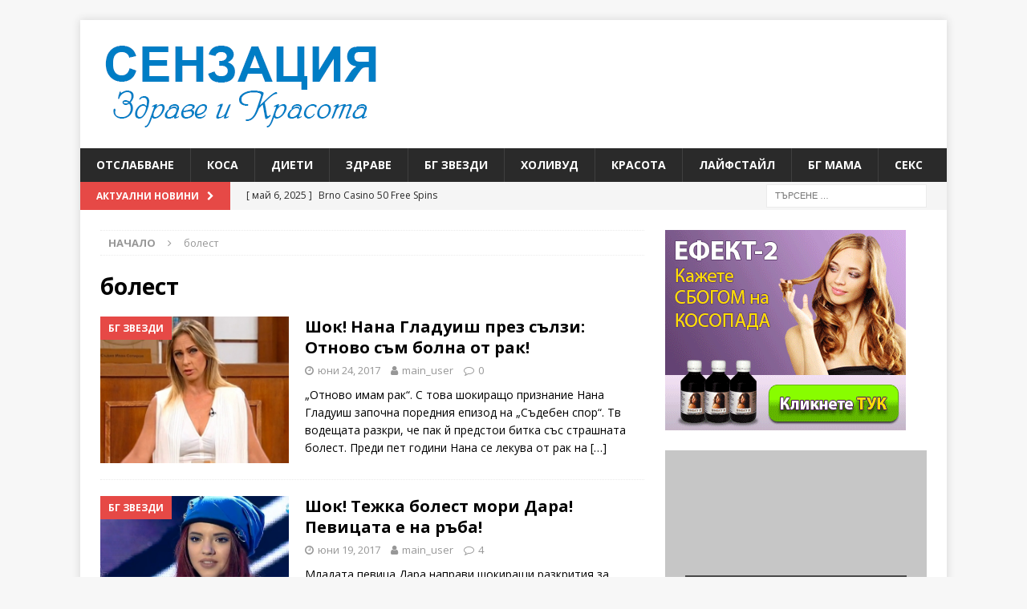

--- FILE ---
content_type: text/html; charset=UTF-8
request_url: https://senzacia.net/tag/%D0%B1%D0%BE%D0%BB%D0%B5%D1%81%D1%82/
body_size: 14241
content:
<!DOCTYPE html>
<html class="no-js mh-one-sb" lang="bg-BG">
<head>
<meta charset="UTF-8">
<meta name="viewport" content="width=device-width, initial-scale=1.0">
<link rel="profile" href="https://gmpg.org/xfn/11" />
 
<title>болест &#8211; Сензация &#8211; здраве и красота</title>
<meta name='robots' content='max-image-preview:large' />
<link rel='dns-prefetch' href='//fonts.googleapis.com' />
<link rel="alternate" type="application/rss+xml" title="Сензация - здраве и красота &raquo; Поток" href="https://senzacia.net/feed/" />
<link rel="alternate" type="application/rss+xml" title="Сензация - здраве и красота &raquo; поток за коментари" href="https://senzacia.net/comments/feed/" />
<link rel="alternate" type="application/rss+xml" title="Сензация - здраве и красота &raquo; поток за етикета болест " href="https://senzacia.net/tag/%d0%b1%d0%be%d0%bb%d0%b5%d1%81%d1%82/feed/" />
<style id='wp-img-auto-sizes-contain-inline-css' type='text/css'>
img:is([sizes=auto i],[sizes^="auto," i]){contain-intrinsic-size:3000px 1500px}
/*# sourceURL=wp-img-auto-sizes-contain-inline-css */
</style>
<style id='wp-emoji-styles-inline-css' type='text/css'>

	img.wp-smiley, img.emoji {
		display: inline !important;
		border: none !important;
		box-shadow: none !important;
		height: 1em !important;
		width: 1em !important;
		margin: 0 0.07em !important;
		vertical-align: -0.1em !important;
		background: none !important;
		padding: 0 !important;
	}
/*# sourceURL=wp-emoji-styles-inline-css */
</style>
<style id='wp-block-library-inline-css' type='text/css'>
:root{--wp-block-synced-color:#7a00df;--wp-block-synced-color--rgb:122,0,223;--wp-bound-block-color:var(--wp-block-synced-color);--wp-editor-canvas-background:#ddd;--wp-admin-theme-color:#007cba;--wp-admin-theme-color--rgb:0,124,186;--wp-admin-theme-color-darker-10:#006ba1;--wp-admin-theme-color-darker-10--rgb:0,107,160.5;--wp-admin-theme-color-darker-20:#005a87;--wp-admin-theme-color-darker-20--rgb:0,90,135;--wp-admin-border-width-focus:2px}@media (min-resolution:192dpi){:root{--wp-admin-border-width-focus:1.5px}}.wp-element-button{cursor:pointer}:root .has-very-light-gray-background-color{background-color:#eee}:root .has-very-dark-gray-background-color{background-color:#313131}:root .has-very-light-gray-color{color:#eee}:root .has-very-dark-gray-color{color:#313131}:root .has-vivid-green-cyan-to-vivid-cyan-blue-gradient-background{background:linear-gradient(135deg,#00d084,#0693e3)}:root .has-purple-crush-gradient-background{background:linear-gradient(135deg,#34e2e4,#4721fb 50%,#ab1dfe)}:root .has-hazy-dawn-gradient-background{background:linear-gradient(135deg,#faaca8,#dad0ec)}:root .has-subdued-olive-gradient-background{background:linear-gradient(135deg,#fafae1,#67a671)}:root .has-atomic-cream-gradient-background{background:linear-gradient(135deg,#fdd79a,#004a59)}:root .has-nightshade-gradient-background{background:linear-gradient(135deg,#330968,#31cdcf)}:root .has-midnight-gradient-background{background:linear-gradient(135deg,#020381,#2874fc)}:root{--wp--preset--font-size--normal:16px;--wp--preset--font-size--huge:42px}.has-regular-font-size{font-size:1em}.has-larger-font-size{font-size:2.625em}.has-normal-font-size{font-size:var(--wp--preset--font-size--normal)}.has-huge-font-size{font-size:var(--wp--preset--font-size--huge)}.has-text-align-center{text-align:center}.has-text-align-left{text-align:left}.has-text-align-right{text-align:right}.has-fit-text{white-space:nowrap!important}#end-resizable-editor-section{display:none}.aligncenter{clear:both}.items-justified-left{justify-content:flex-start}.items-justified-center{justify-content:center}.items-justified-right{justify-content:flex-end}.items-justified-space-between{justify-content:space-between}.screen-reader-text{border:0;clip-path:inset(50%);height:1px;margin:-1px;overflow:hidden;padding:0;position:absolute;width:1px;word-wrap:normal!important}.screen-reader-text:focus{background-color:#ddd;clip-path:none;color:#444;display:block;font-size:1em;height:auto;left:5px;line-height:normal;padding:15px 23px 14px;text-decoration:none;top:5px;width:auto;z-index:100000}html :where(.has-border-color){border-style:solid}html :where([style*=border-top-color]){border-top-style:solid}html :where([style*=border-right-color]){border-right-style:solid}html :where([style*=border-bottom-color]){border-bottom-style:solid}html :where([style*=border-left-color]){border-left-style:solid}html :where([style*=border-width]){border-style:solid}html :where([style*=border-top-width]){border-top-style:solid}html :where([style*=border-right-width]){border-right-style:solid}html :where([style*=border-bottom-width]){border-bottom-style:solid}html :where([style*=border-left-width]){border-left-style:solid}html :where(img[class*=wp-image-]){height:auto;max-width:100%}:where(figure){margin:0 0 1em}html :where(.is-position-sticky){--wp-admin--admin-bar--position-offset:var(--wp-admin--admin-bar--height,0px)}@media screen and (max-width:600px){html :where(.is-position-sticky){--wp-admin--admin-bar--position-offset:0px}}

/*# sourceURL=wp-block-library-inline-css */
</style><style id='global-styles-inline-css' type='text/css'>
:root{--wp--preset--aspect-ratio--square: 1;--wp--preset--aspect-ratio--4-3: 4/3;--wp--preset--aspect-ratio--3-4: 3/4;--wp--preset--aspect-ratio--3-2: 3/2;--wp--preset--aspect-ratio--2-3: 2/3;--wp--preset--aspect-ratio--16-9: 16/9;--wp--preset--aspect-ratio--9-16: 9/16;--wp--preset--color--black: #000000;--wp--preset--color--cyan-bluish-gray: #abb8c3;--wp--preset--color--white: #ffffff;--wp--preset--color--pale-pink: #f78da7;--wp--preset--color--vivid-red: #cf2e2e;--wp--preset--color--luminous-vivid-orange: #ff6900;--wp--preset--color--luminous-vivid-amber: #fcb900;--wp--preset--color--light-green-cyan: #7bdcb5;--wp--preset--color--vivid-green-cyan: #00d084;--wp--preset--color--pale-cyan-blue: #8ed1fc;--wp--preset--color--vivid-cyan-blue: #0693e3;--wp--preset--color--vivid-purple: #9b51e0;--wp--preset--gradient--vivid-cyan-blue-to-vivid-purple: linear-gradient(135deg,rgb(6,147,227) 0%,rgb(155,81,224) 100%);--wp--preset--gradient--light-green-cyan-to-vivid-green-cyan: linear-gradient(135deg,rgb(122,220,180) 0%,rgb(0,208,130) 100%);--wp--preset--gradient--luminous-vivid-amber-to-luminous-vivid-orange: linear-gradient(135deg,rgb(252,185,0) 0%,rgb(255,105,0) 100%);--wp--preset--gradient--luminous-vivid-orange-to-vivid-red: linear-gradient(135deg,rgb(255,105,0) 0%,rgb(207,46,46) 100%);--wp--preset--gradient--very-light-gray-to-cyan-bluish-gray: linear-gradient(135deg,rgb(238,238,238) 0%,rgb(169,184,195) 100%);--wp--preset--gradient--cool-to-warm-spectrum: linear-gradient(135deg,rgb(74,234,220) 0%,rgb(151,120,209) 20%,rgb(207,42,186) 40%,rgb(238,44,130) 60%,rgb(251,105,98) 80%,rgb(254,248,76) 100%);--wp--preset--gradient--blush-light-purple: linear-gradient(135deg,rgb(255,206,236) 0%,rgb(152,150,240) 100%);--wp--preset--gradient--blush-bordeaux: linear-gradient(135deg,rgb(254,205,165) 0%,rgb(254,45,45) 50%,rgb(107,0,62) 100%);--wp--preset--gradient--luminous-dusk: linear-gradient(135deg,rgb(255,203,112) 0%,rgb(199,81,192) 50%,rgb(65,88,208) 100%);--wp--preset--gradient--pale-ocean: linear-gradient(135deg,rgb(255,245,203) 0%,rgb(182,227,212) 50%,rgb(51,167,181) 100%);--wp--preset--gradient--electric-grass: linear-gradient(135deg,rgb(202,248,128) 0%,rgb(113,206,126) 100%);--wp--preset--gradient--midnight: linear-gradient(135deg,rgb(2,3,129) 0%,rgb(40,116,252) 100%);--wp--preset--font-size--small: 13px;--wp--preset--font-size--medium: 20px;--wp--preset--font-size--large: 36px;--wp--preset--font-size--x-large: 42px;--wp--preset--spacing--20: 0.44rem;--wp--preset--spacing--30: 0.67rem;--wp--preset--spacing--40: 1rem;--wp--preset--spacing--50: 1.5rem;--wp--preset--spacing--60: 2.25rem;--wp--preset--spacing--70: 3.38rem;--wp--preset--spacing--80: 5.06rem;--wp--preset--shadow--natural: 6px 6px 9px rgba(0, 0, 0, 0.2);--wp--preset--shadow--deep: 12px 12px 50px rgba(0, 0, 0, 0.4);--wp--preset--shadow--sharp: 6px 6px 0px rgba(0, 0, 0, 0.2);--wp--preset--shadow--outlined: 6px 6px 0px -3px rgb(255, 255, 255), 6px 6px rgb(0, 0, 0);--wp--preset--shadow--crisp: 6px 6px 0px rgb(0, 0, 0);}:where(.is-layout-flex){gap: 0.5em;}:where(.is-layout-grid){gap: 0.5em;}body .is-layout-flex{display: flex;}.is-layout-flex{flex-wrap: wrap;align-items: center;}.is-layout-flex > :is(*, div){margin: 0;}body .is-layout-grid{display: grid;}.is-layout-grid > :is(*, div){margin: 0;}:where(.wp-block-columns.is-layout-flex){gap: 2em;}:where(.wp-block-columns.is-layout-grid){gap: 2em;}:where(.wp-block-post-template.is-layout-flex){gap: 1.25em;}:where(.wp-block-post-template.is-layout-grid){gap: 1.25em;}.has-black-color{color: var(--wp--preset--color--black) !important;}.has-cyan-bluish-gray-color{color: var(--wp--preset--color--cyan-bluish-gray) !important;}.has-white-color{color: var(--wp--preset--color--white) !important;}.has-pale-pink-color{color: var(--wp--preset--color--pale-pink) !important;}.has-vivid-red-color{color: var(--wp--preset--color--vivid-red) !important;}.has-luminous-vivid-orange-color{color: var(--wp--preset--color--luminous-vivid-orange) !important;}.has-luminous-vivid-amber-color{color: var(--wp--preset--color--luminous-vivid-amber) !important;}.has-light-green-cyan-color{color: var(--wp--preset--color--light-green-cyan) !important;}.has-vivid-green-cyan-color{color: var(--wp--preset--color--vivid-green-cyan) !important;}.has-pale-cyan-blue-color{color: var(--wp--preset--color--pale-cyan-blue) !important;}.has-vivid-cyan-blue-color{color: var(--wp--preset--color--vivid-cyan-blue) !important;}.has-vivid-purple-color{color: var(--wp--preset--color--vivid-purple) !important;}.has-black-background-color{background-color: var(--wp--preset--color--black) !important;}.has-cyan-bluish-gray-background-color{background-color: var(--wp--preset--color--cyan-bluish-gray) !important;}.has-white-background-color{background-color: var(--wp--preset--color--white) !important;}.has-pale-pink-background-color{background-color: var(--wp--preset--color--pale-pink) !important;}.has-vivid-red-background-color{background-color: var(--wp--preset--color--vivid-red) !important;}.has-luminous-vivid-orange-background-color{background-color: var(--wp--preset--color--luminous-vivid-orange) !important;}.has-luminous-vivid-amber-background-color{background-color: var(--wp--preset--color--luminous-vivid-amber) !important;}.has-light-green-cyan-background-color{background-color: var(--wp--preset--color--light-green-cyan) !important;}.has-vivid-green-cyan-background-color{background-color: var(--wp--preset--color--vivid-green-cyan) !important;}.has-pale-cyan-blue-background-color{background-color: var(--wp--preset--color--pale-cyan-blue) !important;}.has-vivid-cyan-blue-background-color{background-color: var(--wp--preset--color--vivid-cyan-blue) !important;}.has-vivid-purple-background-color{background-color: var(--wp--preset--color--vivid-purple) !important;}.has-black-border-color{border-color: var(--wp--preset--color--black) !important;}.has-cyan-bluish-gray-border-color{border-color: var(--wp--preset--color--cyan-bluish-gray) !important;}.has-white-border-color{border-color: var(--wp--preset--color--white) !important;}.has-pale-pink-border-color{border-color: var(--wp--preset--color--pale-pink) !important;}.has-vivid-red-border-color{border-color: var(--wp--preset--color--vivid-red) !important;}.has-luminous-vivid-orange-border-color{border-color: var(--wp--preset--color--luminous-vivid-orange) !important;}.has-luminous-vivid-amber-border-color{border-color: var(--wp--preset--color--luminous-vivid-amber) !important;}.has-light-green-cyan-border-color{border-color: var(--wp--preset--color--light-green-cyan) !important;}.has-vivid-green-cyan-border-color{border-color: var(--wp--preset--color--vivid-green-cyan) !important;}.has-pale-cyan-blue-border-color{border-color: var(--wp--preset--color--pale-cyan-blue) !important;}.has-vivid-cyan-blue-border-color{border-color: var(--wp--preset--color--vivid-cyan-blue) !important;}.has-vivid-purple-border-color{border-color: var(--wp--preset--color--vivid-purple) !important;}.has-vivid-cyan-blue-to-vivid-purple-gradient-background{background: var(--wp--preset--gradient--vivid-cyan-blue-to-vivid-purple) !important;}.has-light-green-cyan-to-vivid-green-cyan-gradient-background{background: var(--wp--preset--gradient--light-green-cyan-to-vivid-green-cyan) !important;}.has-luminous-vivid-amber-to-luminous-vivid-orange-gradient-background{background: var(--wp--preset--gradient--luminous-vivid-amber-to-luminous-vivid-orange) !important;}.has-luminous-vivid-orange-to-vivid-red-gradient-background{background: var(--wp--preset--gradient--luminous-vivid-orange-to-vivid-red) !important;}.has-very-light-gray-to-cyan-bluish-gray-gradient-background{background: var(--wp--preset--gradient--very-light-gray-to-cyan-bluish-gray) !important;}.has-cool-to-warm-spectrum-gradient-background{background: var(--wp--preset--gradient--cool-to-warm-spectrum) !important;}.has-blush-light-purple-gradient-background{background: var(--wp--preset--gradient--blush-light-purple) !important;}.has-blush-bordeaux-gradient-background{background: var(--wp--preset--gradient--blush-bordeaux) !important;}.has-luminous-dusk-gradient-background{background: var(--wp--preset--gradient--luminous-dusk) !important;}.has-pale-ocean-gradient-background{background: var(--wp--preset--gradient--pale-ocean) !important;}.has-electric-grass-gradient-background{background: var(--wp--preset--gradient--electric-grass) !important;}.has-midnight-gradient-background{background: var(--wp--preset--gradient--midnight) !important;}.has-small-font-size{font-size: var(--wp--preset--font-size--small) !important;}.has-medium-font-size{font-size: var(--wp--preset--font-size--medium) !important;}.has-large-font-size{font-size: var(--wp--preset--font-size--large) !important;}.has-x-large-font-size{font-size: var(--wp--preset--font-size--x-large) !important;}
/*# sourceURL=global-styles-inline-css */
</style>

<style id='classic-theme-styles-inline-css' type='text/css'>
/*! This file is auto-generated */
.wp-block-button__link{color:#fff;background-color:#32373c;border-radius:9999px;box-shadow:none;text-decoration:none;padding:calc(.667em + 2px) calc(1.333em + 2px);font-size:1.125em}.wp-block-file__button{background:#32373c;color:#fff;text-decoration:none}
/*# sourceURL=/wp-includes/css/classic-themes.min.css */
</style>
<link rel='stylesheet' id='mh-magazine-css' href='https://senzacia.net/wp-content/themes/mh-magazine/style.css?ver=3.8.2' type='text/css' media='all' />
<link rel='stylesheet' id='mh-font-awesome-css' href='https://senzacia.net/wp-content/themes/mh-magazine/includes/font-awesome.min.css' type='text/css' media='all' />
<link rel='stylesheet' id='mh-google-fonts-css' href='https://fonts.googleapis.com/css?family=Open+Sans:300,400,400italic,600,700' type='text/css' media='all' />
<script type="text/javascript" src="https://senzacia.net/wp-includes/js/jquery/jquery.min.js?ver=3.7.1" id="jquery-core-js"></script>
<script type="text/javascript" src="https://senzacia.net/wp-includes/js/jquery/jquery-migrate.min.js?ver=3.4.1" id="jquery-migrate-js"></script>
<script type="text/javascript" src="https://senzacia.net/wp-content/themes/mh-magazine/js/scripts.js?ver=3.8.2" id="mh-scripts-js"></script>
<link rel="https://api.w.org/" href="https://senzacia.net/wp-json/" /><link rel="alternate" title="JSON" type="application/json" href="https://senzacia.net/wp-json/wp/v2/tags/177" /><link rel="EditURI" type="application/rsd+xml" title="RSD" href="https://senzacia.net/xmlrpc.php?rsd" />
<meta name="generator" content="WordPress 6.9" />
<!--[if lt IE 9]>
<script src="https://senzacia.net/wp-content/themes/mh-magazine/js/css3-mediaqueries.js"></script>
<![endif]-->
<link rel="icon" href="https://senzacia.net/wp-content/uploads/2018/05/cropped-divna-1-32x32.jpg" sizes="32x32" />
<link rel="icon" href="https://senzacia.net/wp-content/uploads/2018/05/cropped-divna-1-192x192.jpg" sizes="192x192" />
<link rel="apple-touch-icon" href="https://senzacia.net/wp-content/uploads/2018/05/cropped-divna-1-180x180.jpg" />
<meta name="msapplication-TileImage" content="https://senzacia.net/wp-content/uploads/2018/05/cropped-divna-1-270x270.jpg" />
		<style type="text/css" id="wp-custom-css">
			.entry-thumbnail {
    display: none;
}
		</style>
		 
</head>
<body id="mh-mobile" class="archive tag tag-177 wp-custom-logo wp-theme-mh-magazine mh-boxed-layout mh-right-sb mh-loop-layout1 mh-widget-layout1" itemscope="itemscope" itemtype="http://schema.org/WebPage" oncopy="return false" oncut="return false">
<div class="mh-container mh-container-outer">
<div class="mh-header-nav-mobile clearfix"></div>
	<div class="mh-preheader">
    	<div class="mh-container mh-container-inner mh-row clearfix">
							<div class="mh-header-bar-content mh-header-bar-top-left mh-col-2-3 clearfix">
									</div>
										<div class="mh-header-bar-content mh-header-bar-top-right mh-col-1-3 clearfix">
									</div>
					</div>
	</div>
<header class="mh-header" itemscope="itemscope" itemtype="http://schema.org/WPHeader">
	<div class="mh-container mh-container-inner clearfix">
		<div class="mh-custom-header clearfix">
<div class="mh-header-columns mh-row clearfix">
<div class="mh-col-1-1 mh-site-identity">
<div class="mh-site-logo" role="banner" itemscope="itemscope" itemtype="http://schema.org/Brand">
<a href="https://senzacia.net/" class="custom-logo-link" rel="home"><img width="360" height="120" src="https://senzacia.net/wp-content/uploads/2015/05/logo.png" class="custom-logo" alt="Сензация &#8211; здраве и красота" decoding="async" srcset="https://senzacia.net/wp-content/uploads/2015/05/logo.png 360w, https://senzacia.net/wp-content/uploads/2015/05/logo-300x100.png 300w" sizes="(max-width: 360px) 100vw, 360px" /></a></div>
</div>
</div>
</div>
	</div>
	<div class="mh-main-nav-wrap">
		<nav class="mh-navigation mh-main-nav mh-container mh-container-inner clearfix" itemscope="itemscope" itemtype="http://schema.org/SiteNavigationElement">
			<div class="menu-kategorii-container"><ul id="menu-kategorii" class="menu"><li id="menu-item-55890" class="menu-item menu-item-type-taxonomy menu-item-object-category menu-item-55890"><a href="https://senzacia.net/category/%d0%be%d1%82%d1%81%d0%bb%d0%b0%d0%b1%d0%b2%d0%b0%d0%bd%d0%b5-2/">ОТСЛАБВАНЕ</a></li>
<li id="menu-item-55888" class="menu-item menu-item-type-taxonomy menu-item-object-category menu-item-55888"><a href="https://senzacia.net/category/%d0%ba%d0%be%d1%81%d0%b0-2/">КОСА</a></li>
<li id="menu-item-55886" class="menu-item menu-item-type-taxonomy menu-item-object-category menu-item-55886"><a href="https://senzacia.net/category/%d0%b4%d0%b8%d0%b5%d1%82%d0%b8-2/">ДИЕТИ</a></li>
<li id="menu-item-55887" class="menu-item menu-item-type-taxonomy menu-item-object-category menu-item-55887"><a href="https://senzacia.net/category/%d0%b7%d0%b4%d1%80%d0%b0%d0%b2%d0%b5-2/">ЗДРАВЕ</a></li>
<li id="menu-item-118" class="menu-item menu-item-type-taxonomy menu-item-object-category menu-item-118"><a href="https://senzacia.net/category/%d0%b1%d1%8a%d0%bb%d0%b3%d0%b0%d1%80%d1%81%d0%ba%d0%b8-%d0%b7%d0%b2%d0%b5%d0%b7%d0%b4%d0%b8/">БГ ЗВЕЗДИ</a></li>
<li id="menu-item-124" class="menu-item menu-item-type-taxonomy menu-item-object-category menu-item-124"><a href="https://senzacia.net/category/%d1%85%d0%be%d0%bb%d0%b8%d0%b2%d1%83%d0%b4/">ХОЛИВУД</a></li>
<li id="menu-item-55889" class="menu-item menu-item-type-taxonomy menu-item-object-category menu-item-55889"><a href="https://senzacia.net/category/%d0%ba%d1%80%d0%b0%d1%81%d0%be%d1%82%d0%b0-2/">КРАСОТА</a></li>
<li id="menu-item-55883" class="menu-item menu-item-type-taxonomy menu-item-object-category menu-item-55883"><a href="https://senzacia.net/category/%d0%bb%d0%b0%d0%b9%d1%84%d1%81%d1%82%d0%b0%d0%b9%d0%bb/">ЛАЙФСТАЙЛ</a></li>
<li id="menu-item-55885" class="menu-item menu-item-type-taxonomy menu-item-object-category menu-item-55885"><a href="https://senzacia.net/category/%d0%b1%d0%b3-%d0%bc%d0%b0%d0%bc%d0%b0/">БГ МАМА</a></li>
<li id="menu-item-55884" class="menu-item menu-item-type-taxonomy menu-item-object-category menu-item-55884"><a href="https://senzacia.net/category/%d1%81%d0%b5%d0%ba%d1%81/">СЕКС</a></li>
</ul></div>		</nav>
	</div>
	</header>
	<div class="mh-subheader">
		<div class="mh-container mh-container-inner mh-row clearfix">
							<div class="mh-header-bar-content mh-header-bar-bottom-left mh-col-2-3 clearfix">
											<div class="mh-header-ticker mh-header-ticker-bottom">
							<div class="mh-ticker-bottom">
			<div class="mh-ticker-title mh-ticker-title-bottom">
			Актуални новини<i class="fa fa-chevron-right"></i>		</div>
		<div class="mh-ticker-content mh-ticker-content-bottom">
		<ul id="mh-ticker-loop-bottom">				<li class="mh-ticker-item mh-ticker-item-bottom">
					<a href="https://senzacia.net/brno-casino-50-free-spins/" title="Brno Casino 50 Free Spins">
						<span class="mh-ticker-item-date mh-ticker-item-date-bottom">
                        	[ май 6, 2025 ]                        </span>
						<span class="mh-ticker-item-title mh-ticker-item-title-bottom">
							Brno Casino 50 Free Spins						</span>
											</a>
				</li>				<li class="mh-ticker-item mh-ticker-item-bottom">
					<a href="https://senzacia.net/zodiac-casino-vstupn%C3%BD-bonus-bez-vkladu/" title="Zodiac Casino Vstupn&yacute; Bonus Bez Vkladu">
						<span class="mh-ticker-item-date mh-ticker-item-date-bottom">
                        	[ май 6, 2025 ]                        </span>
						<span class="mh-ticker-item-title mh-ticker-item-title-bottom">
							Zodiac Casino Vstupn&yacute; Bonus Bez Vkladu						</span>
											</a>
				</li>				<li class="mh-ticker-item mh-ticker-item-bottom">
					<a href="https://senzacia.net/slovenske-stare-vyherne-automaty/" title="Slovenske Stare Vyherne Automaty">
						<span class="mh-ticker-item-date mh-ticker-item-date-bottom">
                        	[ май 6, 2025 ]                        </span>
						<span class="mh-ticker-item-title mh-ticker-item-title-bottom">
							Slovenske Stare Vyherne Automaty						</span>
											</a>
				</li>				<li class="mh-ticker-item mh-ticker-item-bottom">
					<a href="https://senzacia.net/loki-casino-50-free-spins/" title="Loki Casino 50 Free Spins">
						<span class="mh-ticker-item-date mh-ticker-item-date-bottom">
                        	[ май 6, 2025 ]                        </span>
						<span class="mh-ticker-item-title mh-ticker-item-title-bottom">
							Loki Casino 50 Free Spins						</span>
											</a>
				</li>				<li class="mh-ticker-item mh-ticker-item-bottom">
					<a href="https://senzacia.net/hracie-automaty-bsg-casino/" title="Hracie Automaty Bsg Casino">
						<span class="mh-ticker-item-date mh-ticker-item-date-bottom">
                        	[ май 6, 2025 ]                        </span>
						<span class="mh-ticker-item-title mh-ticker-item-title-bottom">
							Hracie Automaty Bsg Casino						</span>
											</a>
				</li>		</ul>
	</div>
</div>						</div>
									</div>
										<div class="mh-header-bar-content mh-header-bar-bottom-right mh-col-1-3 clearfix">
											<aside class="mh-header-search mh-header-search-bottom">
							<form role="search" method="get" class="search-form" action="https://senzacia.net/">
				<label>
					<span class="screen-reader-text">Търсене за:</span>
					<input type="search" class="search-field" placeholder="Търсене &hellip;" value="" name="s" />
				</label>
				<input type="submit" class="search-submit" value="Търсене" />
			</form>						</aside>
									</div>
					</div>
	</div>
<div class="mh-wrapper clearfix">
	<div class="mh-main clearfix">
		<div id="main-content" class="mh-loop mh-content" role="main"><nav class="mh-breadcrumb"><span itemscope itemtype="http://data-vocabulary.org/Breadcrumb"><a href="https://senzacia.net" itemprop="url"><span itemprop="title">Начало</span></a></span><span class="mh-breadcrumb-delimiter"><i class="fa fa-angle-right"></i></span>болест</nav>
				<header class="page-header"><h1 class="page-title">болест</h1>				</header><article class="mh-posts-list-item clearfix post-82655 post type-post status-publish format-standard has-post-thumbnail hentry category-3 tag-177 tag-968 tag-21 tag-965 tag-969 tag-22696 tag-966">
	<figure class="mh-posts-list-thumb">
		<a class="mh-thumb-icon mh-thumb-icon-small-mobile" href="https://senzacia.net/shok-nana-gladuish-prez-salzi-otnovo-sam-bolna-ot-rak/"><img width="315" height="245" src="https://senzacia.net/wp-content/uploads/2017/06/nana.jpg" class="attachment-mh-magazine-medium size-mh-magazine-medium wp-post-image" alt="" decoding="async" fetchpriority="high" srcset="https://senzacia.net/wp-content/uploads/2017/06/nana.jpg 520w, https://senzacia.net/wp-content/uploads/2017/06/nana-300x234.jpg 300w" sizes="(max-width: 315px) 100vw, 315px" />		</a>
					<div class="mh-image-caption mh-posts-list-caption">
				БГ ЗВЕЗДИ			</div>
			</figure>
	<div class="mh-posts-list-content clearfix">
		<header class="mh-posts-list-header">
			<h3 class="entry-title mh-posts-list-title">
				<a href="https://senzacia.net/shok-nana-gladuish-prez-salzi-otnovo-sam-bolna-ot-rak/" title="Шок! Нана Гладуиш през сълзи: Отново съм болна от рак!" rel="bookmark">
					Шок! Нана Гладуиш през сълзи: Отново съм болна от рак!				</a>
			</h3>
			<div class="mh-meta entry-meta">
<span class="entry-meta-date updated"><i class="fa fa-clock-o"></i><a href="https://senzacia.net/2017/06/">юни 24, 2017</a></span>
<span class="entry-meta-author author vcard"><i class="fa fa-user"></i><a class="fn" href="https://senzacia.net/author/main_user/">main_user</a></span>
<span class="entry-meta-comments"><i class="fa fa-comment-o"></i><a href="https://senzacia.net/shok-nana-gladuish-prez-salzi-otnovo-sam-bolna-ot-rak/#respond" class="mh-comment-count-link" >0</a></span>
</div>
		</header>
		<div class="mh-posts-list-excerpt clearfix">
			<div class="mh-excerpt"><p>„Отново имам рак“. С това шокиращо признание Нана Гладуиш започна поредния епизод на „Съдебен спор“. Тв водещата разкри, че пак й предстои битка със страшната болест. Преди пет години Нана се лекува от рак на <a class="mh-excerpt-more" href="https://senzacia.net/shok-nana-gladuish-prez-salzi-otnovo-sam-bolna-ot-rak/" title="Шок! Нана Гладуиш през сълзи: Отново съм болна от рак!">[&#8230;]</a></p>
</div>		</div>
	</div>
</article><article class="mh-posts-list-item clearfix post-82526 post type-post status-publish format-standard has-post-thumbnail hentry category-3 tag-177 tag-968 tag-31051 tag-31052 tag-179 tag-2694 tag-32089">
	<figure class="mh-posts-list-thumb">
		<a class="mh-thumb-icon mh-thumb-icon-small-mobile" href="https://senzacia.net/shok-tejka-bolest-mori-dara-pevitsata-e-na-raba/"><img width="326" height="223" src="https://senzacia.net/wp-content/uploads/2017/06/dara-7.jpg" class="attachment-mh-magazine-medium size-mh-magazine-medium wp-post-image" alt="" decoding="async" srcset="https://senzacia.net/wp-content/uploads/2017/06/dara-7.jpg 513w, https://senzacia.net/wp-content/uploads/2017/06/dara-7-300x205.jpg 300w, https://senzacia.net/wp-content/uploads/2017/06/dara-7-80x55.jpg 80w" sizes="(max-width: 326px) 100vw, 326px" />		</a>
					<div class="mh-image-caption mh-posts-list-caption">
				БГ ЗВЕЗДИ			</div>
			</figure>
	<div class="mh-posts-list-content clearfix">
		<header class="mh-posts-list-header">
			<h3 class="entry-title mh-posts-list-title">
				<a href="https://senzacia.net/shok-tejka-bolest-mori-dara-pevitsata-e-na-raba/" title="Шок! Тежка болест мори Дара! Певицата е на ръба!" rel="bookmark">
					Шок! Тежка болест мори Дара! Певицата е на ръба!				</a>
			</h3>
			<div class="mh-meta entry-meta">
<span class="entry-meta-date updated"><i class="fa fa-clock-o"></i><a href="https://senzacia.net/2017/06/">юни 19, 2017</a></span>
<span class="entry-meta-author author vcard"><i class="fa fa-user"></i><a class="fn" href="https://senzacia.net/author/main_user/">main_user</a></span>
<span class="entry-meta-comments"><i class="fa fa-comment-o"></i><a href="https://senzacia.net/shok-tejka-bolest-mori-dara-pevitsata-e-na-raba/#comments" class="mh-comment-count-link" >4</a></span>
</div>
		</header>
		<div class="mh-posts-list-excerpt clearfix">
			<div class="mh-excerpt"><p>Младата певица Дара направи шокиращи разкрития за здравето си. Тийн сензацията се оплака, че все още се възстановява от тежко боледуване. Звездата от Х фактор отслабнала драстично от болестта. Но дори след като изпила сума <a class="mh-excerpt-more" href="https://senzacia.net/shok-tejka-bolest-mori-dara-pevitsata-e-na-raba/" title="Шок! Тежка болест мори Дара! Певицата е на ръба!">[&#8230;]</a></p>
</div>		</div>
	</div>
</article><article class="mh-posts-list-item clearfix post-79954 post type-post status-publish format-standard has-post-thumbnail hentry category-3 tag-177 tag-5008 tag-5765 tag-2869 tag-9131">
	<figure class="mh-posts-list-thumb">
		<a class="mh-thumb-icon mh-thumb-icon-small-mobile" href="https://senzacia.net/svetlana-vasileva-izplaka-dokarah-si-tejka-bolest/"><img width="326" height="204" src="https://senzacia.net/wp-content/uploads/2017/02/svetlana-vasileva-2.jpg" class="attachment-mh-magazine-medium size-mh-magazine-medium wp-post-image" alt="" decoding="async" srcset="https://senzacia.net/wp-content/uploads/2017/02/svetlana-vasileva-2.jpg 640w, https://senzacia.net/wp-content/uploads/2017/02/svetlana-vasileva-2-300x188.jpg 300w, https://senzacia.net/wp-content/uploads/2017/02/svetlana-vasileva-2-86x54.jpg 86w, https://senzacia.net/wp-content/uploads/2017/02/svetlana-vasileva-2-570x356.jpg 570w, https://senzacia.net/wp-content/uploads/2017/02/svetlana-vasileva-2-120x74.jpg 120w, https://senzacia.net/wp-content/uploads/2017/02/svetlana-vasileva-2-378x237.jpg 378w" sizes="(max-width: 326px) 100vw, 326px" />		</a>
					<div class="mh-image-caption mh-posts-list-caption">
				БГ ЗВЕЗДИ			</div>
			</figure>
	<div class="mh-posts-list-content clearfix">
		<header class="mh-posts-list-header">
			<h3 class="entry-title mh-posts-list-title">
				<a href="https://senzacia.net/svetlana-vasileva-izplaka-dokarah-si-tejka-bolest/" title="Светлана Василева изплака: Докарах си тежка болест!" rel="bookmark">
					Светлана Василева изплака: Докарах си тежка болест!				</a>
			</h3>
			<div class="mh-meta entry-meta">
<span class="entry-meta-date updated"><i class="fa fa-clock-o"></i><a href="https://senzacia.net/2017/02/">февруари 6, 2017</a></span>
<span class="entry-meta-author author vcard"><i class="fa fa-user"></i><a class="fn" href="https://senzacia.net/author/main_user/">main_user</a></span>
<span class="entry-meta-comments"><i class="fa fa-comment-o"></i><a href="https://senzacia.net/svetlana-vasileva-izplaka-dokarah-si-tejka-bolest/#respond" class="mh-comment-count-link" >0</a></span>
</div>
		</header>
		<div class="mh-posts-list-excerpt clearfix">
			<div class="mh-excerpt"><p>Светлана Василева призна, че си е докарала сериозно заболяване, заради желанието си да бъде слаба. Плеймейтката има язва на стомаха и често изпитва силни болки. Тя обаче признава, че сама си е виновна, защото като <a class="mh-excerpt-more" href="https://senzacia.net/svetlana-vasileva-izplaka-dokarah-si-tejka-bolest/" title="Светлана Василева изплака: Докарах си тежка болест!">[&#8230;]</a></p>
</div>		</div>
	</div>
</article><article class="mh-posts-list-item clearfix post-78824 post type-post status-publish format-standard has-post-thumbnail hentry category-3 tag---2015 tag-177 tag-6539 tag-100 tag-30884 tag-712 tag-40">
	<figure class="mh-posts-list-thumb">
		<a class="mh-thumb-icon mh-thumb-icon-small-mobile" href="https://senzacia.net/semeina-drama-terzae-mis-balgariia-2015-marina-voikova-vij-tuk/"><img width="326" height="216" src="https://senzacia.net/wp-content/uploads/2016/11/marina-voikova-5.jpg" class="attachment-mh-magazine-medium size-mh-magazine-medium wp-post-image" alt="" decoding="async" loading="lazy" srcset="https://senzacia.net/wp-content/uploads/2016/11/marina-voikova-5.jpg 620w, https://senzacia.net/wp-content/uploads/2016/11/marina-voikova-5-300x198.jpg 300w, https://senzacia.net/wp-content/uploads/2016/11/marina-voikova-5-570x377.jpg 570w" sizes="auto, (max-width: 326px) 100vw, 326px" />		</a>
					<div class="mh-image-caption mh-posts-list-caption">
				БГ ЗВЕЗДИ			</div>
			</figure>
	<div class="mh-posts-list-content clearfix">
		<header class="mh-posts-list-header">
			<h3 class="entry-title mh-posts-list-title">
				<a href="https://senzacia.net/semeina-drama-terzae-mis-balgariia-2015-marina-voikova-vij-tuk/" title="Семейна Драма терзае &#8222;Мис България&#8220; 2015 Марина Войкова! Виж Тук:" rel="bookmark">
					Семейна Драма терзае &#8222;Мис България&#8220; 2015 Марина Войкова! Виж Тук:				</a>
			</h3>
			<div class="mh-meta entry-meta">
<span class="entry-meta-date updated"><i class="fa fa-clock-o"></i><a href="https://senzacia.net/2016/11/">ноември 28, 2016</a></span>
<span class="entry-meta-author author vcard"><i class="fa fa-user"></i><a class="fn" href="https://senzacia.net/author/main_user/">main_user</a></span>
<span class="entry-meta-comments"><i class="fa fa-comment-o"></i><a href="https://senzacia.net/semeina-drama-terzae-mis-balgariia-2015-marina-voikova-vij-tuk/#respond" class="mh-comment-count-link" >0</a></span>
</div>
		</header>
		<div class="mh-posts-list-excerpt clearfix">
			<div class="mh-excerpt"><p>Мис България 2015 Марина Войкова разкри страшна семейна драма! За първи път красавицата проговори за тежкото изпитание, пред което е изправено цялото й семейство. Майката на Марина е на хемодиализа заради болни бъбреци. Но, уви <a class="mh-excerpt-more" href="https://senzacia.net/semeina-drama-terzae-mis-balgariia-2015-marina-voikova-vij-tuk/" title="Семейна Драма терзае &#8222;Мис България&#8220; 2015 Марина Войкова! Виж Тук:">[&#8230;]</a></p>
</div>		</div>
	</div>
</article><article class="mh-posts-list-item clearfix post-73944 post type-post status-publish format-standard has-post-thumbnail hentry category-3 tag-744 tag-21333 tag-177 tag-14830 tag-29851 tag-513 tag-821">
	<figure class="mh-posts-list-thumb">
		<a class="mh-thumb-icon mh-thumb-icon-small-mobile" href="https://senzacia.net/folk-pevitsata-plamena-prizna-da-bolna-sam-ot-anoreksiia-teja-40-kg-video/"><img width="308" height="245" src="https://senzacia.net/wp-content/uploads/2016/02/pevitsa-anoreksiia.jpg" class="attachment-mh-magazine-medium size-mh-magazine-medium wp-post-image" alt="" decoding="async" loading="lazy" srcset="https://senzacia.net/wp-content/uploads/2016/02/pevitsa-anoreksiia.jpg 600w, https://senzacia.net/wp-content/uploads/2016/02/pevitsa-anoreksiia-300x239.jpg 300w, https://senzacia.net/wp-content/uploads/2016/02/pevitsa-anoreksiia-570x453.jpg 570w" sizes="auto, (max-width: 308px) 100vw, 308px" />		</a>
					<div class="mh-image-caption mh-posts-list-caption">
				БГ ЗВЕЗДИ			</div>
			</figure>
	<div class="mh-posts-list-content clearfix">
		<header class="mh-posts-list-header">
			<h3 class="entry-title mh-posts-list-title">
				<a href="https://senzacia.net/folk-pevitsata-plamena-prizna-da-bolna-sam-ot-anoreksiia-teja-40-kg-video/" title="Фолк певицата Пламена призна: Да, болна съм от анорексия! Тежа 40 кг! ВИДЕО:" rel="bookmark">
					Фолк певицата Пламена призна: Да, болна съм от анорексия! Тежа 40 кг! ВИДЕО:				</a>
			</h3>
			<div class="mh-meta entry-meta">
<span class="entry-meta-date updated"><i class="fa fa-clock-o"></i><a href="https://senzacia.net/2016/02/">февруари 5, 2016</a></span>
<span class="entry-meta-author author vcard"><i class="fa fa-user"></i><a class="fn" href="https://senzacia.net/author/main_user/">main_user</a></span>
<span class="entry-meta-comments"><i class="fa fa-comment-o"></i><a href="https://senzacia.net/folk-pevitsata-plamena-prizna-da-bolna-sam-ot-anoreksiia-teja-40-kg-video/#respond" class="mh-comment-count-link" >0</a></span>
</div>
		</header>
		<div class="mh-posts-list-excerpt clearfix">
			<div class="mh-excerpt"><p>Фолк певицата Пламена призна, че е болна от анорексия. Звездата от „Мюзик Айдъл“ и „Биг брадър ол старс“ разкри, че наистина е достигнала застрашаващите живота 35 килограма. Певицата описва и ужасът, който преживяла заради хранителното <a class="mh-excerpt-more" href="https://senzacia.net/folk-pevitsata-plamena-prizna-da-bolna-sam-ot-anoreksiia-teja-40-kg-video/" title="Фолк певицата Пламена призна: Да, болна съм от анорексия! Тежа 40 кг! ВИДЕО:">[&#8230;]</a></p>
</div>		</div>
	</div>
</article><article class="mh-posts-list-item clearfix post-73415 post type-post status-publish format-standard has-post-thumbnail hentry category-4 tag-177 tag-76 tag-422 tag-969 tag-31058 tag-31057 tag-961">
	<figure class="mh-posts-list-thumb">
		<a class="mh-thumb-icon mh-thumb-icon-small-mobile" href="https://senzacia.net/pochina-saprugat-na-celin-dion/"><img width="326" height="183" src="https://senzacia.net/wp-content/uploads/2016/01/celin-dion-rene.jpg" class="attachment-mh-magazine-medium size-mh-magazine-medium wp-post-image" alt="" decoding="async" loading="lazy" srcset="https://senzacia.net/wp-content/uploads/2016/01/celin-dion-rene.jpg 640w, https://senzacia.net/wp-content/uploads/2016/01/celin-dion-rene-300x169.jpg 300w, https://senzacia.net/wp-content/uploads/2016/01/celin-dion-rene-123x70.jpg 123w, https://senzacia.net/wp-content/uploads/2016/01/celin-dion-rene-570x320.jpg 570w" sizes="auto, (max-width: 326px) 100vw, 326px" />		</a>
					<div class="mh-image-caption mh-posts-list-caption">
				ХОЛИВУД			</div>
			</figure>
	<div class="mh-posts-list-content clearfix">
		<header class="mh-posts-list-header">
			<h3 class="entry-title mh-posts-list-title">
				<a href="https://senzacia.net/pochina-saprugat-na-celin-dion/" title="Почина съпругът на Селин Дион" rel="bookmark">
					Почина съпругът на Селин Дион				</a>
			</h3>
			<div class="mh-meta entry-meta">
<span class="entry-meta-date updated"><i class="fa fa-clock-o"></i><a href="https://senzacia.net/2016/01/">януари 15, 2016</a></span>
<span class="entry-meta-author author vcard"><i class="fa fa-user"></i><a class="fn" href="https://senzacia.net/author/main_user/">main_user</a></span>
<span class="entry-meta-comments"><i class="fa fa-comment-o"></i><a href="https://senzacia.net/pochina-saprugat-na-celin-dion/#respond" class="mh-comment-count-link" >0</a></span>
</div>
		</header>
		<div class="mh-posts-list-excerpt clearfix">
			<div class="mh-excerpt"><p>Съпругът на Селин Дион почина след дълга битка с рака. Рене Анджелил, който беше и мениджър на певицата, издъхна на 73 години в Лас Вегас. Няколко месеца по- рано, Селин направи сърцераздирателно признание, че семейството <a class="mh-excerpt-more" href="https://senzacia.net/pochina-saprugat-na-celin-dion/" title="Почина съпругът на Селин Дион">[&#8230;]</a></p>
</div>		</div>
	</div>
</article><article class="mh-posts-list-item clearfix post-71912 post type-post status-publish format-standard has-post-thumbnail hentry category-4 tag-471 tag-4476 tag-177 tag-1536 tag-488 tag-118">
	<figure class="mh-posts-list-thumb">
		<a class="mh-thumb-icon mh-thumb-icon-small-mobile" href="https://senzacia.net/charli-shiin-zapodozrian-1-za-anonimnia-aktior-bolen-ot-spin/"><img width="326" height="210" src="https://senzacia.net/wp-content/uploads/2015/11/charli-shiin.jpg" class="attachment-mh-magazine-medium size-mh-magazine-medium wp-post-image" alt="" decoding="async" loading="lazy" srcset="https://senzacia.net/wp-content/uploads/2015/11/charli-shiin.jpg 576w, https://senzacia.net/wp-content/uploads/2015/11/charli-shiin-300x193.jpg 300w, https://senzacia.net/wp-content/uploads/2015/11/charli-shiin-86x54.jpg 86w, https://senzacia.net/wp-content/uploads/2015/11/charli-shiin-570x367.jpg 570w" sizes="auto, (max-width: 326px) 100vw, 326px" />		</a>
					<div class="mh-image-caption mh-posts-list-caption">
				ХОЛИВУД			</div>
			</figure>
	<div class="mh-posts-list-content clearfix">
		<header class="mh-posts-list-header">
			<h3 class="entry-title mh-posts-list-title">
				<a href="https://senzacia.net/charli-shiin-zapodozrian-1-za-anonimnia-aktior-bolen-ot-spin/" title="Чарли Шийн &#8211; заподозрян № 1 за анонимния актьор, болен от СПИН" rel="bookmark">
					Чарли Шийн &#8211; заподозрян № 1 за анонимния актьор, болен от СПИН				</a>
			</h3>
			<div class="mh-meta entry-meta">
<span class="entry-meta-date updated"><i class="fa fa-clock-o"></i><a href="https://senzacia.net/2015/11/">ноември 12, 2015</a></span>
<span class="entry-meta-author author vcard"><i class="fa fa-user"></i><a class="fn" href="https://senzacia.net/author/main_user/">main_user</a></span>
<span class="entry-meta-comments"><i class="fa fa-comment-o"></i><a href="https://senzacia.net/charli-shiin-zapodozrian-1-za-anonimnia-aktior-bolen-ot-spin/#respond" class="mh-comment-count-link" >0</a></span>
</div>
		</header>
		<div class="mh-posts-list-excerpt clearfix">
			<div class="mh-excerpt"><p>Шок и ужас тресе тези дни Холивуд. Причината е новината, че има известен актьор, който е болен от СПИН. Основният заподозрян е Чарли Шийн, сочи онлайн издание, което се позовава на свои източници. Скандалният актьор <a class="mh-excerpt-more" href="https://senzacia.net/charli-shiin-zapodozrian-1-za-anonimnia-aktior-bolen-ot-spin/" title="Чарли Шийн &#8211; заподозрян № 1 за анонимния актьор, болен от СПИН">[&#8230;]</a></p>
</div>		</div>
	</div>
</article><article class="mh-posts-list-item clearfix post-63907 post type-post status-publish format-standard has-post-thumbnail hentry category-3 tag-177 tag-4814 tag-226 tag-11586">
	<figure class="mh-posts-list-thumb">
		<a class="mh-thumb-icon mh-thumb-icon-small-mobile" href="https://senzacia.net/godji-zakasa-s-ochite/"><img width="326" height="218" src="https://senzacia.net/wp-content/uploads/2014/06/godji-bolest.jpg" class="attachment-mh-magazine-medium size-mh-magazine-medium wp-post-image" alt="" decoding="async" loading="lazy" srcset="https://senzacia.net/wp-content/uploads/2014/06/godji-bolest.jpg 580w, https://senzacia.net/wp-content/uploads/2014/06/godji-bolest-300x200.jpg 300w, https://senzacia.net/wp-content/uploads/2014/06/godji-bolest-262x175.jpg 262w" sizes="auto, (max-width: 326px) 100vw, 326px" />		</a>
					<div class="mh-image-caption mh-posts-list-caption">
				БГ ЗВЕЗДИ			</div>
			</figure>
	<div class="mh-posts-list-content clearfix">
		<header class="mh-posts-list-header">
			<h3 class="entry-title mh-posts-list-title">
				<a href="https://senzacia.net/godji-zakasa-s-ochite/" title="Годжи закъса с очите" rel="bookmark">
					Годжи закъса с очите				</a>
			</h3>
			<div class="mh-meta entry-meta">
<span class="entry-meta-date updated"><i class="fa fa-clock-o"></i><a href="https://senzacia.net/2014/06/">юни 5, 2014</a></span>
<span class="entry-meta-author author vcard"><i class="fa fa-user"></i><a class="fn" href="https://senzacia.net/author/main_user/">main_user</a></span>
<span class="entry-meta-comments"><i class="fa fa-comment-o"></i><a href="https://senzacia.net/godji-zakasa-s-ochite/#respond" class="mh-comment-count-link" >0</a></span>
</div>
		</header>
		<div class="mh-posts-list-excerpt clearfix">
			<div class="mh-excerpt"><p>Годжи се разболя от нелечима болест. Ново нещастие се случи в „Шоуто на Слави” тъй като още един от служителите се разболя, а именно Георги Милчев. Причина за болестта му е дългогодишна работа под стрес, <a class="mh-excerpt-more" href="https://senzacia.net/godji-zakasa-s-ochite/" title="Годжи закъса с очите">[&#8230;]</a></p>
</div>		</div>
	</div>
</article><article class="mh-posts-list-item clearfix post-63276 post type-post status-publish format-standard has-post-thumbnail hentry category-3 tag-4476 tag-177 tag-5045 tag-3087">
	<figure class="mh-posts-list-thumb">
		<a class="mh-thumb-icon mh-thumb-icon-small-mobile" href="https://senzacia.net/ujas-nelechima-bolest-pokosi-niki-kunchev/"><img width="326" height="200" src="https://senzacia.net/wp-content/uploads/2014/05/niki-kunchev.jpg" class="attachment-mh-magazine-medium size-mh-magazine-medium wp-post-image" alt="" decoding="async" loading="lazy" srcset="https://senzacia.net/wp-content/uploads/2014/05/niki-kunchev.jpg 655w, https://senzacia.net/wp-content/uploads/2014/05/niki-kunchev-300x184.jpg 300w, https://senzacia.net/wp-content/uploads/2014/05/niki-kunchev-285x175.jpg 285w" sizes="auto, (max-width: 326px) 100vw, 326px" />		</a>
					<div class="mh-image-caption mh-posts-list-caption">
				БГ ЗВЕЗДИ			</div>
			</figure>
	<div class="mh-posts-list-content clearfix">
		<header class="mh-posts-list-header">
			<h3 class="entry-title mh-posts-list-title">
				<a href="https://senzacia.net/ujas-nelechima-bolest-pokosi-niki-kunchev/" title="Ужас! Нелечима болест покоси Ники Кънчев" rel="bookmark">
					Ужас! Нелечима болест покоси Ники Кънчев				</a>
			</h3>
			<div class="mh-meta entry-meta">
<span class="entry-meta-date updated"><i class="fa fa-clock-o"></i><a href="https://senzacia.net/2014/05/">май 14, 2014</a></span>
<span class="entry-meta-author author vcard"><i class="fa fa-user"></i><a class="fn" href="https://senzacia.net/author/main_user/">main_user</a></span>
<span class="entry-meta-comments"><i class="fa fa-comment-o"></i><a href="https://senzacia.net/ujas-nelechima-bolest-pokosi-niki-kunchev/#respond" class="mh-comment-count-link" >0</a></span>
</div>
		</header>
		<div class="mh-posts-list-excerpt clearfix">
			<div class="mh-excerpt"><p>Ники Кънчев изпадна в шок заради диагнозата, която му поставиха. Любимият  ни водещ е принуден да се бори със страшна болест, разкриха журналисти. Въпреки високата си заплата  и добрата кариера,  опасността, която го достигна,  не <a class="mh-excerpt-more" href="https://senzacia.net/ujas-nelechima-bolest-pokosi-niki-kunchev/" title="Ужас! Нелечима болест покоси Ники Кънчев">[&#8230;]</a></p>
</div>		</div>
	</div>
</article><article class="mh-posts-list-item clearfix post-51987 post type-post status-publish format-standard hentry category-4 tag-177 tag-665 tag-487 tag-1047 tag-9596 tag-26194">
	<figure class="mh-posts-list-thumb">
		<a class="mh-thumb-icon mh-thumb-icon-small-mobile" href="https://senzacia.net/%d0%b4%d0%b6%d0%b0%d0%ba-%d0%bd%d0%b8%d0%ba%d1%8a%d0%bb%d1%81%d1%8a%d0%bd-%d0%b3%d0%b0%d1%81%d0%bd%d0%b5/"><img class="mh-image-placeholder" src="https://senzacia.net/wp-content/themes/mh-magazine/images/placeholder-medium.png" alt="Няма картина" />		</a>
					<div class="mh-image-caption mh-posts-list-caption">
				ХОЛИВУД			</div>
			</figure>
	<div class="mh-posts-list-content clearfix">
		<header class="mh-posts-list-header">
			<h3 class="entry-title mh-posts-list-title">
				<a href="https://senzacia.net/%d0%b4%d0%b6%d0%b0%d0%ba-%d0%bd%d0%b8%d0%ba%d1%8a%d0%bb%d1%81%d1%8a%d0%bd-%d0%b3%d0%b0%d1%81%d0%bd%d0%b5/" title="Джак Никълсън гасне!" rel="bookmark">
					Джак Никълсън гасне!				</a>
			</h3>
			<div class="mh-meta entry-meta">
<span class="entry-meta-date updated"><i class="fa fa-clock-o"></i><a href="https://senzacia.net/2013/09/">септември 13, 2013</a></span>
<span class="entry-meta-author author vcard"><i class="fa fa-user"></i><a class="fn" href="https://senzacia.net/author/mai4e/">Надя Колева</a></span>
<span class="entry-meta-comments"><i class="fa fa-comment-o"></i><a href="https://senzacia.net/%d0%b4%d0%b6%d0%b0%d0%ba-%d0%bd%d0%b8%d0%ba%d1%8a%d0%bb%d1%81%d1%8a%d0%bd-%d0%b3%d0%b0%d1%81%d0%bd%d0%b5/#respond" class="mh-comment-count-link" >0</a></span>
</div>
		</header>
		<div class="mh-posts-list-excerpt clearfix">
			<div class="mh-excerpt"><p>  Джак Никълсън призна, че организмът му вече проявява сериозни признаци на стареене. 76-годишният актьор е започнал да забравя и това е причината да планира излизане в пенсия. Ветеранът вече трудно учел репликите си от <a class="mh-excerpt-more" href="https://senzacia.net/%d0%b4%d0%b6%d0%b0%d0%ba-%d0%bd%d0%b8%d0%ba%d1%8a%d0%bb%d1%81%d1%8a%d0%bd-%d0%b3%d0%b0%d1%81%d0%bd%d0%b5/" title="Джак Никълсън гасне!">[&#8230;]</a></p>
</div>		</div>
	</div>
</article><div class="mh-loop-pagination clearfix">
	<nav class="navigation pagination" aria-label="Разделяне на публикациите на страници">
		<h2 class="screen-reader-text">Разделяне на публикациите на страници</h2>
		<div class="nav-links"><span aria-current="page" class="page-numbers current">1</span>
<a class="page-numbers" href="https://senzacia.net/tag/%D0%B1%D0%BE%D0%BB%D0%B5%D1%81%D1%82/page/2/">2</a>
<span class="page-numbers dots">&hellip;</span>
<a class="page-numbers" href="https://senzacia.net/tag/%D0%B1%D0%BE%D0%BB%D0%B5%D1%81%D1%82/page/4/">4</a>
<a class="next page-numbers" href="https://senzacia.net/tag/%D0%B1%D0%BE%D0%BB%D0%B5%D1%81%D1%82/page/2/">&raquo;</a></div>
	</nav></div>		</div>
			<aside class="mh-widget-col-1 mh-sidebar" itemscope="itemscope" itemtype="http://schema.org/WPSideBar"><div id="block-8" class="mh-widget widget_block"><a href="http://efekt-2.com" target="_blank" rel="noopener">
<img decoding="async" src="https://i0.wp.com/skandalno.net/wp-content/uploads/2014/02/efekt-300x250.gif?resize=300%2C250" alt="kosopad" data-recalc-dims="1" /></a></div><div id="mh_magazine_posts_stacked-4" class="mh-widget mh_magazine_posts_stacked"><div class="mh-posts-stacked-widget clearfix">
							<div class="mh-posts-stacked-wrap mh-posts-stacked-large">
								<div class="mh-posts-stacked-content post-89996 post type-post status-publish format-standard">
									<div class="mh-posts-stacked-thumb mh-posts-stacked-thumb-large">
										<a class="mh-posts-stacked-overlay mh-posts-stacked-overlay-large" href="https://senzacia.net/brno-casino-50-free-spins/"></a><img class="mh-image-placeholder" src="https://senzacia.net/wp-content/themes/mh-magazine/images/placeholder-large.png" alt="Няма картина" />										<article class="mh-posts-stacked-item">
											<h3 class="mh-posts-stacked-title mh-posts-stacked-title-large">
												<a href="https://senzacia.net/brno-casino-50-free-spins/" title="Brno Casino 50 Free Spins" rel="bookmark">
													Brno Casino 50 Free Spins												</a>
											</h3>
																						<div class="mh-meta entry-meta">
<span class="entry-meta-date updated"><i class="fa fa-clock-o"></i><a href="https://senzacia.net/2025/05/">май 6, 2025</a></span>
<span class="entry-meta-comments"><i class="fa fa-comment-o"></i><span class="mh-comment-count-link">Коментарите са изключени<span class="screen-reader-text"> за Brno Casino 50 Free Spins</span></span></span>
</div>
										</article>
									</div>
								</div>
							</div><div class="mh-posts-stacked-wrap mh-posts-stacked-columns clearfix">
							<div class="mh-posts-stacked-wrap mh-posts-stacked-small">
								<div class="mh-posts-stacked-content post-89995 post type-post status-publish format-standard">
									<div class="mh-posts-stacked-thumb mh-posts-stacked-thumb-small">
										<a class="mh-posts-stacked-overlay mh-posts-stacked-overlay-small" href="https://senzacia.net/zodiac-casino-vstupn%C3%BD-bonus-bez-vkladu/"></a><img class="mh-image-placeholder" src="https://senzacia.net/wp-content/themes/mh-magazine/images/placeholder-medium.png" alt="Няма картина" />										<article class="mh-posts-stacked-item">
											<h3 class="mh-posts-stacked-title mh-posts-stacked-title-small">
												<a href="https://senzacia.net/zodiac-casino-vstupn%C3%BD-bonus-bez-vkladu/" title="Zodiac Casino Vstupn&yacute; Bonus Bez Vkladu" rel="bookmark">
													Zodiac Casino Vstupn&yacute; Bonus Bez Vkladu												</a>
											</h3>
																						<div class="mh-meta entry-meta">
<span class="entry-meta-date updated"><i class="fa fa-clock-o"></i><a href="https://senzacia.net/2025/05/">май 6, 2025</a></span>
<span class="entry-meta-comments"><i class="fa fa-comment-o"></i><span class="mh-comment-count-link">Коментарите са изключени<span class="screen-reader-text"> за Zodiac Casino Vstupn&yacute; Bonus Bez Vkladu</span></span></span>
</div>
										</article>
									</div>
								</div>
							</div>							<div class="mh-posts-stacked-wrap mh-posts-stacked-small">
								<div class="mh-posts-stacked-content post-89994 post type-post status-publish format-standard">
									<div class="mh-posts-stacked-thumb mh-posts-stacked-thumb-small">
										<a class="mh-posts-stacked-overlay mh-posts-stacked-overlay-small" href="https://senzacia.net/slovenske-stare-vyherne-automaty/"></a><img class="mh-image-placeholder" src="https://senzacia.net/wp-content/themes/mh-magazine/images/placeholder-medium.png" alt="Няма картина" />										<article class="mh-posts-stacked-item">
											<h3 class="mh-posts-stacked-title mh-posts-stacked-title-small">
												<a href="https://senzacia.net/slovenske-stare-vyherne-automaty/" title="Slovenske Stare Vyherne Automaty" rel="bookmark">
													Slovenske Stare Vyherne Automaty												</a>
											</h3>
																						<div class="mh-meta entry-meta">
<span class="entry-meta-date updated"><i class="fa fa-clock-o"></i><a href="https://senzacia.net/2025/05/">май 6, 2025</a></span>
<span class="entry-meta-comments"><i class="fa fa-comment-o"></i><span class="mh-comment-count-link">Коментарите са изключени<span class="screen-reader-text"> за Slovenske Stare Vyherne Automaty</span></span></span>
</div>
										</article>
									</div>
								</div>
							</div>							<div class="mh-posts-stacked-wrap mh-posts-stacked-small">
								<div class="mh-posts-stacked-content post-89993 post type-post status-publish format-standard">
									<div class="mh-posts-stacked-thumb mh-posts-stacked-thumb-small">
										<a class="mh-posts-stacked-overlay mh-posts-stacked-overlay-small mh-posts-stacked-overlay-last" href="https://senzacia.net/loki-casino-50-free-spins/"></a><img class="mh-image-placeholder" src="https://senzacia.net/wp-content/themes/mh-magazine/images/placeholder-medium.png" alt="Няма картина" />										<article class="mh-posts-stacked-item">
											<h3 class="mh-posts-stacked-title mh-posts-stacked-title-small">
												<a href="https://senzacia.net/loki-casino-50-free-spins/" title="Loki Casino 50 Free Spins" rel="bookmark">
													Loki Casino 50 Free Spins												</a>
											</h3>
																						<div class="mh-meta entry-meta">
<span class="entry-meta-date updated"><i class="fa fa-clock-o"></i><a href="https://senzacia.net/2025/05/">май 6, 2025</a></span>
<span class="entry-meta-comments"><i class="fa fa-comment-o"></i><span class="mh-comment-count-link">Коментарите са изключени<span class="screen-reader-text"> за Loki Casino 50 Free Spins</span></span></span>
</div>
										</article>
									</div>
								</div>
							</div>							<div class="mh-posts-stacked-wrap mh-posts-stacked-small">
								<div class="mh-posts-stacked-content post-89992 post type-post status-publish format-standard">
									<div class="mh-posts-stacked-thumb mh-posts-stacked-thumb-small">
										<a class="mh-posts-stacked-overlay mh-posts-stacked-overlay-small mh-posts-stacked-overlay-last" href="https://senzacia.net/hracie-automaty-bsg-casino/"></a><img class="mh-image-placeholder" src="https://senzacia.net/wp-content/themes/mh-magazine/images/placeholder-medium.png" alt="Няма картина" />										<article class="mh-posts-stacked-item">
											<h3 class="mh-posts-stacked-title mh-posts-stacked-title-small">
												<a href="https://senzacia.net/hracie-automaty-bsg-casino/" title="Hracie Automaty Bsg Casino" rel="bookmark">
													Hracie Automaty Bsg Casino												</a>
											</h3>
																						<div class="mh-meta entry-meta">
<span class="entry-meta-date updated"><i class="fa fa-clock-o"></i><a href="https://senzacia.net/2025/05/">май 6, 2025</a></span>
<span class="entry-meta-comments"><i class="fa fa-comment-o"></i><span class="mh-comment-count-link">Коментарите са изключени<span class="screen-reader-text"> за Hracie Automaty Bsg Casino</span></span></span>
</div>
										</article>
									</div>
								</div>
							</div></div>
</div>
</div>	</aside>	</div>
	</div>
<footer class="mh-footer" itemscope="itemscope" itemtype="http://schema.org/WPFooter">
<div class="mh-container mh-container-inner mh-footer-widgets mh-row clearfix">
<div class="mh-col-1-2 mh-widget-col-2 mh-footer-2-cols  mh-footer-area mh-footer-1">
<div id="mh_magazine_nip-2" class="mh-footer-widget mh_magazine_nip"><h6 class="mh-widget-title mh-footer-widget-title"><span class="mh-widget-title-inner mh-footer-widget-title-inner">Новини в снимки</span></h6>			<ul class="mh-nip-widget clearfix">					<li class="mh-nip-item post-76080 post type-post status-publish format-standard has-post-thumbnail category-3 tag-11706 tag-4537 tag-776 tag-6011">
						<a class="mh-thumb-icon mh-thumb-icon-small" href="https://senzacia.net/gloriia-se-pusna-bez-gashti-simka-18/" title="Глория се пусна Без Гащи! Снимка (+ 18)">
							<img width="80" height="52" src="https://senzacia.net/wp-content/uploads/2016/06/gloria-1.jpg" class="attachment-mh-magazine-small size-mh-magazine-small wp-post-image" alt="" decoding="async" loading="lazy" srcset="https://senzacia.net/wp-content/uploads/2016/06/gloria-1.jpg 520w, https://senzacia.net/wp-content/uploads/2016/06/gloria-1-300x196.jpg 300w" sizes="auto, (max-width: 80px) 100vw, 80px" />							<div class="mh-nip-overlay"></div>
						</a>
					</li>					<li class="mh-nip-item post-67414 post type-post status-publish format-standard has-post-thumbnail category-6 tag-30004 tag-19219 tag-28265 tag-29853 tag-29821">
						<a class="mh-thumb-icon mh-thumb-icon-small" href="https://senzacia.net/kak-da-predotvratim-poyavata-na-otpusnata-koja/" title="Как да предотвратим появата на отпусната кожа?">
							<img width="80" height="53" src="https://senzacia.net/wp-content/uploads/2015/02/stroga-dieta.jpg" class="attachment-mh-magazine-small size-mh-magazine-small wp-post-image" alt="" decoding="async" loading="lazy" srcset="https://senzacia.net/wp-content/uploads/2015/02/stroga-dieta.jpg 630w, https://senzacia.net/wp-content/uploads/2015/02/stroga-dieta-300x199.jpg 300w, https://senzacia.net/wp-content/uploads/2015/02/stroga-dieta-264x175.jpg 264w, https://senzacia.net/wp-content/uploads/2015/02/stroga-dieta-75x49.jpg 75w" sizes="auto, (max-width: 80px) 100vw, 80px" />							<div class="mh-nip-overlay"></div>
						</a>
					</li>					<li class="mh-nip-item post-57811 post type-post status-publish format-standard has-post-thumbnail category-27061 tag-27642 tag-27641">
						<a class="mh-thumb-icon mh-thumb-icon-small" href="https://senzacia.net/5-%d0%bd%d0%b0%d1%87%d0%b8%d0%bd%d0%b0-%d0%b4%d0%b0-%d1%81%d0%b5-%d0%bf%d1%80%d0%b5%d0%b4%d0%bf%d0%b0%d0%b7%d0%b8%d0%bc-%d0%be%d1%82-%d0%b7%d0%b0%d1%82%d0%bb%d1%8a%d1%81%d1%82%d1%8f%d0%b2%d0%b0%d0%bd/" title="5 начина да се предпазим от затлъстяване по Коледа">
							<img width="80" height="54" src="https://senzacia.net/wp-content/uploads/2013/12/koledno-party-zatlastiavane.jpg" class="attachment-mh-magazine-small size-mh-magazine-small wp-post-image" alt="коледно парти" decoding="async" loading="lazy" srcset="https://senzacia.net/wp-content/uploads/2013/12/koledno-party-zatlastiavane.jpg 600w, https://senzacia.net/wp-content/uploads/2013/12/koledno-party-zatlastiavane-300x202.jpg 300w, https://senzacia.net/wp-content/uploads/2013/12/koledno-party-zatlastiavane-259x175.jpg 259w" sizes="auto, (max-width: 80px) 100vw, 80px" />							<div class="mh-nip-overlay"></div>
						</a>
					</li>					<li class="mh-nip-item post-59756 post type-post status-publish format-standard has-post-thumbnail category-6 tag-326 tag-3000 tag-160">
						<a class="mh-thumb-icon mh-thumb-icon-small" href="https://senzacia.net/5-tehniki-sreshtu-lyubovna-maka/" title="5 техники срещу любовна мъка">
							<img width="80" height="54" src="https://senzacia.net/wp-content/uploads/2014/01/lubovna-maka.jpg" class="attachment-mh-magazine-small size-mh-magazine-small wp-post-image" alt="любовна мъка" decoding="async" loading="lazy" srcset="https://senzacia.net/wp-content/uploads/2014/01/lubovna-maka.jpg 630w, https://senzacia.net/wp-content/uploads/2014/01/lubovna-maka-300x201.jpg 300w, https://senzacia.net/wp-content/uploads/2014/01/lubovna-maka-261x175.jpg 261w" sizes="auto, (max-width: 80px) 100vw, 80px" />							<div class="mh-nip-overlay"></div>
						</a>
					</li>					<li class="mh-nip-item post-77457 post type-post status-publish format-standard has-post-thumbnail category-3 tag-31522 tag-31530 tag-31521 tag-31523 tag-17592 tag-29254">
						<a class="mh-thumb-icon mh-thumb-icon-small" href="https://senzacia.net/eto-kakvo-e-sastoianieto-na-fatalnata-aleksandra-bogdanska/" title="Ето какво е Състоянието на фаталната Александра Богданска:">
							<img width="62" height="60" src="https://senzacia.net/wp-content/uploads/2016/09/ludia-reporter-gadje-7.jpg" class="attachment-mh-magazine-small size-mh-magazine-small wp-post-image" alt="" decoding="async" loading="lazy" srcset="https://senzacia.net/wp-content/uploads/2016/09/ludia-reporter-gadje-7.jpg 520w, https://senzacia.net/wp-content/uploads/2016/09/ludia-reporter-gadje-7-300x290.jpg 300w, https://senzacia.net/wp-content/uploads/2016/09/ludia-reporter-gadje-7-30x30.jpg 30w" sizes="auto, (max-width: 62px) 100vw, 62px" />							<div class="mh-nip-overlay"></div>
						</a>
					</li>					<li class="mh-nip-item post-68704 post type-post status-publish format-standard has-post-thumbnail category-27063 tag-19219 tag-28486 tag-19767 tag-30205">
						<a class="mh-thumb-icon mh-thumb-icon-small" href="https://senzacia.net/5-vida-yadki-za-krasiva-i-zdrava-koja/" title="5 вида ядки за красива и здрава кожа">
							<img width="80" height="40" src="https://senzacia.net/wp-content/uploads/2015/05/yadki-dieta.jpg" class="attachment-mh-magazine-small size-mh-magazine-small wp-post-image" alt="" decoding="async" loading="lazy" srcset="https://senzacia.net/wp-content/uploads/2015/05/yadki-dieta.jpg 560w, https://senzacia.net/wp-content/uploads/2015/05/yadki-dieta-300x150.jpg 300w, https://senzacia.net/wp-content/uploads/2015/05/yadki-dieta-350x175.jpg 350w, https://senzacia.net/wp-content/uploads/2015/05/yadki-dieta-75x37.jpg 75w" sizes="auto, (max-width: 80px) 100vw, 80px" />							<div class="mh-nip-overlay"></div>
						</a>
					</li>					<li class="mh-nip-item post-56820 post type-post status-publish format-standard has-post-thumbnail category-27059 tag-27174 tag-27388 tag-498 tag-773 tag-27387 tag-27389">
						<a class="mh-thumb-icon mh-thumb-icon-small" href="https://senzacia.net/%d0%b4%d0%be%d0%bc%d0%b0%d1%88%d0%b5%d0%bd-%d1%88%d0%b0%d0%bc%d0%bf%d0%be%d0%b0%d0%bd-%d0%be%d1%82-%d0%ba%d0%be%d0%bf%d1%80%d0%b8%d0%b2%d0%b0-%d0%b8-%d1%80%d0%be%d0%b7%d0%bc%d0%b0%d1%80%d0%b8%d0%bd/" title="Домашен шампоан от коприва и розмарин срещу косопад">
							<img width="80" height="52" src="https://senzacia.net/wp-content/uploads/2013/11/dieta1076.jpg" class="attachment-mh-magazine-small size-mh-magazine-small wp-post-image" alt="" decoding="async" loading="lazy" srcset="https://senzacia.net/wp-content/uploads/2013/11/dieta1076.jpg 570w, https://senzacia.net/wp-content/uploads/2013/11/dieta1076-300x195.jpg 300w, https://senzacia.net/wp-content/uploads/2013/11/dieta1076-269x175.jpg 269w" sizes="auto, (max-width: 80px) 100vw, 80px" />							<div class="mh-nip-overlay"></div>
						</a>
					</li>					<li class="mh-nip-item post-62625 post type-post status-publish format-standard has-post-thumbnail category-27059 tag-28895 tag-28531 tag-28896 tag-28492">
						<a class="mh-thumb-icon mh-thumb-icon-small" href="https://senzacia.net/naturalno-boyadisvane-na-byala-kosa-s-lista-ot-orehi/" title="Натурално боядисване на бяла коса с листа от орехи">
							<img width="70" height="60" src="https://senzacia.net/wp-content/uploads/2014/04/bqla-kosa.jpg" class="attachment-mh-magazine-small size-mh-magazine-small wp-post-image" alt="" decoding="async" loading="lazy" srcset="https://senzacia.net/wp-content/uploads/2014/04/bqla-kosa.jpg 580w, https://senzacia.net/wp-content/uploads/2014/04/bqla-kosa-300x258.jpg 300w, https://senzacia.net/wp-content/uploads/2014/04/bqla-kosa-203x175.jpg 203w" sizes="auto, (max-width: 70px) 100vw, 70px" />							<div class="mh-nip-overlay"></div>
						</a>
					</li>					<li class="mh-nip-item post-60152 post type-post status-publish format-standard has-post-thumbnail category-27062 tag-27615 tag-28248">
						<a class="mh-thumb-icon mh-thumb-icon-small" href="https://senzacia.net/5-totalno-zabraneni-hrani/" title="5 тотално забранени храни">
							<img width="80" height="53" src="https://senzacia.net/wp-content/uploads/2014/01/zabraneni-hrani.jpg" class="attachment-mh-magazine-small size-mh-magazine-small wp-post-image" alt="забранени храни" decoding="async" loading="lazy" srcset="https://senzacia.net/wp-content/uploads/2014/01/zabraneni-hrani.jpg 620w, https://senzacia.net/wp-content/uploads/2014/01/zabraneni-hrani-300x200.jpg 300w, https://senzacia.net/wp-content/uploads/2014/01/zabraneni-hrani-262x175.jpg 262w" sizes="auto, (max-width: 80px) 100vw, 80px" />							<div class="mh-nip-overlay"></div>
						</a>
					</li>					<li class="mh-nip-item post-488 post type-post status-publish format-standard has-post-thumbnail category-3 tag-340 tag-346 tag-341 tag-114 tag-295 tag-344 tag-342 tag-345 tag-343">
						<a class="mh-thumb-icon mh-thumb-icon-small" href="https://senzacia.net/%d0%b7%d0%bb%d0%b0%d1%82%d0%ba%d0%b0-%d1%80%d0%b0%d0%b9%d0%ba%d0%be%d0%b2%d0%b0-%d0%b2-%d0%bd%d0%b5%d1%80%d0%b2%d0%bd%d0%b0-%d0%ba%d1%80%d0%b8%d0%b7%d0%b0-%d1%81%d0%bb%d0%b5%d0%b4-%d1%80%d0%b0%d0%bd/" title="Златка Райкова в нервна криза след раняването на Багата">
							<img width="80" height="60" src="https://senzacia.net/wp-content/uploads/2012/03/zlatka-raikova.jpg" class="attachment-mh-magazine-small size-mh-magazine-small wp-post-image" alt="златка райкова" decoding="async" loading="lazy" srcset="https://senzacia.net/wp-content/uploads/2012/03/zlatka-raikova.jpg 400w, https://senzacia.net/wp-content/uploads/2012/03/zlatka-raikova-300x225.jpg 300w, https://senzacia.net/wp-content/uploads/2012/03/zlatka-raikova-233x175.jpg 233w" sizes="auto, (max-width: 80px) 100vw, 80px" />							<div class="mh-nip-overlay"></div>
						</a>
					</li>			</ul></div></div>
<div class="mh-col-1-2 mh-widget-col-2 mh-footer-2-cols  mh-footer-area mh-footer-2">
<div id="block-9" class="mh-footer-widget widget_block"><h6 class="mh-widget-title mh-footer-widget-title"><span class="mh-widget-title-inner mh-footer-widget-title-inner">За нас</span></h6>			<div class="textwidget">
<p>Сайтът „Сензация Нет“ е независима медия, свободна от каквото и да е външно финансиране.</p>
<p>Всички права &#8211; запазени!</p></div></div>
</div>
</footer>
<div class="mh-copyright-wrap">
	<div class="mh-container mh-container-inner clearfix">
		<p class="mh-copyright">
			<p?>Copyright &copy; 2026 | Senzacia Net   
		</p>
		
		
	</div>
</div>
<a href="#" class="mh-back-to-top"><i class="fa fa-chevron-up"></i></a>
</div><!-- .mh-container-outer -->
<script type="speculationrules">
{"prefetch":[{"source":"document","where":{"and":[{"href_matches":"/*"},{"not":{"href_matches":["/wp-*.php","/wp-admin/*","/wp-content/uploads/*","/wp-content/*","/wp-content/plugins/*","/wp-content/themes/mh-magazine/*","/*\\?(.+)"]}},{"not":{"selector_matches":"a[rel~=\"nofollow\"]"}},{"not":{"selector_matches":".no-prefetch, .no-prefetch a"}}]},"eagerness":"conservative"}]}
</script>
<script id="wp-emoji-settings" type="application/json">
{"baseUrl":"https://s.w.org/images/core/emoji/17.0.2/72x72/","ext":".png","svgUrl":"https://s.w.org/images/core/emoji/17.0.2/svg/","svgExt":".svg","source":{"concatemoji":"https://senzacia.net/wp-includes/js/wp-emoji-release.min.js?ver=6.9"}}
</script>
<script type="module">
/* <![CDATA[ */
/*! This file is auto-generated */
const a=JSON.parse(document.getElementById("wp-emoji-settings").textContent),o=(window._wpemojiSettings=a,"wpEmojiSettingsSupports"),s=["flag","emoji"];function i(e){try{var t={supportTests:e,timestamp:(new Date).valueOf()};sessionStorage.setItem(o,JSON.stringify(t))}catch(e){}}function c(e,t,n){e.clearRect(0,0,e.canvas.width,e.canvas.height),e.fillText(t,0,0);t=new Uint32Array(e.getImageData(0,0,e.canvas.width,e.canvas.height).data);e.clearRect(0,0,e.canvas.width,e.canvas.height),e.fillText(n,0,0);const a=new Uint32Array(e.getImageData(0,0,e.canvas.width,e.canvas.height).data);return t.every((e,t)=>e===a[t])}function p(e,t){e.clearRect(0,0,e.canvas.width,e.canvas.height),e.fillText(t,0,0);var n=e.getImageData(16,16,1,1);for(let e=0;e<n.data.length;e++)if(0!==n.data[e])return!1;return!0}function u(e,t,n,a){switch(t){case"flag":return n(e,"\ud83c\udff3\ufe0f\u200d\u26a7\ufe0f","\ud83c\udff3\ufe0f\u200b\u26a7\ufe0f")?!1:!n(e,"\ud83c\udde8\ud83c\uddf6","\ud83c\udde8\u200b\ud83c\uddf6")&&!n(e,"\ud83c\udff4\udb40\udc67\udb40\udc62\udb40\udc65\udb40\udc6e\udb40\udc67\udb40\udc7f","\ud83c\udff4\u200b\udb40\udc67\u200b\udb40\udc62\u200b\udb40\udc65\u200b\udb40\udc6e\u200b\udb40\udc67\u200b\udb40\udc7f");case"emoji":return!a(e,"\ud83e\u1fac8")}return!1}function f(e,t,n,a){let r;const o=(r="undefined"!=typeof WorkerGlobalScope&&self instanceof WorkerGlobalScope?new OffscreenCanvas(300,150):document.createElement("canvas")).getContext("2d",{willReadFrequently:!0}),s=(o.textBaseline="top",o.font="600 32px Arial",{});return e.forEach(e=>{s[e]=t(o,e,n,a)}),s}function r(e){var t=document.createElement("script");t.src=e,t.defer=!0,document.head.appendChild(t)}a.supports={everything:!0,everythingExceptFlag:!0},new Promise(t=>{let n=function(){try{var e=JSON.parse(sessionStorage.getItem(o));if("object"==typeof e&&"number"==typeof e.timestamp&&(new Date).valueOf()<e.timestamp+604800&&"object"==typeof e.supportTests)return e.supportTests}catch(e){}return null}();if(!n){if("undefined"!=typeof Worker&&"undefined"!=typeof OffscreenCanvas&&"undefined"!=typeof URL&&URL.createObjectURL&&"undefined"!=typeof Blob)try{var e="postMessage("+f.toString()+"("+[JSON.stringify(s),u.toString(),c.toString(),p.toString()].join(",")+"));",a=new Blob([e],{type:"text/javascript"});const r=new Worker(URL.createObjectURL(a),{name:"wpTestEmojiSupports"});return void(r.onmessage=e=>{i(n=e.data),r.terminate(),t(n)})}catch(e){}i(n=f(s,u,c,p))}t(n)}).then(e=>{for(const n in e)a.supports[n]=e[n],a.supports.everything=a.supports.everything&&a.supports[n],"flag"!==n&&(a.supports.everythingExceptFlag=a.supports.everythingExceptFlag&&a.supports[n]);var t;a.supports.everythingExceptFlag=a.supports.everythingExceptFlag&&!a.supports.flag,a.supports.everything||((t=a.source||{}).concatemoji?r(t.concatemoji):t.wpemoji&&t.twemoji&&(r(t.twemoji),r(t.wpemoji)))});
//# sourceURL=https://senzacia.net/wp-includes/js/wp-emoji-loader.min.js
/* ]]> */
</script>


<script defer src="https://static.cloudflareinsights.com/beacon.min.js/vcd15cbe7772f49c399c6a5babf22c1241717689176015" integrity="sha512-ZpsOmlRQV6y907TI0dKBHq9Md29nnaEIPlkf84rnaERnq6zvWvPUqr2ft8M1aS28oN72PdrCzSjY4U6VaAw1EQ==" data-cf-beacon='{"version":"2024.11.0","token":"30939df8b15a4d4fa206888199a5b0dc","r":1,"server_timing":{"name":{"cfCacheStatus":true,"cfEdge":true,"cfExtPri":true,"cfL4":true,"cfOrigin":true,"cfSpeedBrain":true},"location_startswith":null}}' crossorigin="anonymous"></script>
</body>
</html>